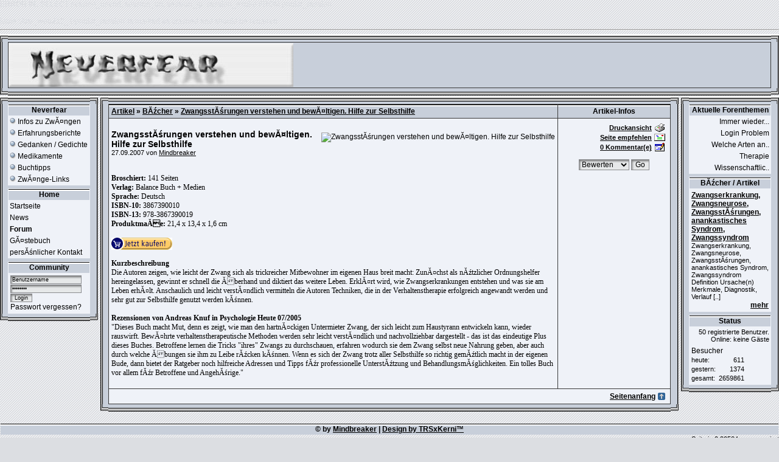

--- FILE ---
content_type: text/html
request_url: http://www.neverfear.de/include.php?path=content/articles.php&contentid=71
body_size: 5747
content:
<b>ERROR IN:</b> SELECT session_userid, session_url, session_ip, session_expire FROM phpkit_session<br /><br />table './usr_web212_1/phpkit_session' is marked as crashed and should be repaired<hr /><html>
<head>
<meta name="author" content="Mindbreaker">
<meta name="copyight" content="(c) 2004 by Mindbreaker">
<meta name="publisher" content="Neverfear"> 
<meta name="language" content="de">
<meta name="generator" content="handmade by moonrise">
<meta name="Keywords" content="Zwang, Zw�nge, Zwangshandlung, Zwangshandlungen, Waschzwang, Trichotillomanie, reinigungszwang, haare, ausreisen, ritzen, sich, neverfear">
<meta name="description" content="Das Portal wurde speziell f�r Jugendliche gemacht. Aber auch Erwachsene sind hier richtig. Also mit dieser Seite will ich euch mehr Informationen �ber die noch sehr wenig bekannten Zwangserkrankungen zur Verf�gung Stellen. Ihr habt auch die M�glichkeit ein Benutzerkonto zu erstellen und mit anderen Benutzern Erfahrungen auszutauschen.">
<meta name="robots" content="all">
<meta name="revisit-after" content="2 weeks">
<meta http-equiv="content-type" content="text/html; charset=utf-8">

<link rev="made" content="mailto:webmaster@neverfear.de">

<link rel="stylesheet" href="images/style/globe/style.css" type="text/css"><style type="text/css">
<!--
body	{ background-color: #;
 margin: 0px; 
 font-family: ; 
 color: #; 
 font-size: 12px; 
 scrollbar-base-color: #;}

font {
 font-size: 12px;
 font-family: ;
 font-size: 12px;
 color: #;}

table.standard,
table.userhead,
table.userbody,
table.userbottom,
table.quote,
table.contenthead,
table.contentbody,
table.contentbottom,
table.forumhead,
table.forumbody,
table.forumbottom,
table.event,
table.commentbody  {
 background: #;}

td, th {
 font-size: 12px;
 font-family: ;
 color: #;}

hr {
 color: #;}

input, 
option, 
select,
textarea {
 font-family: ;
 font-size: 12px;
 color: #;
 }

.radio, .checkbox {background: none;}
.w90	{width: 90%;}


.big {
 font-size: 14px;}

.small, .forumedit {
 font-size: 11px;}

.bg, .bgsmall {
 color: #;}

.bgsmall {
 font-size: 11px;}

a, a.forumcat, a.forumthread {
 font-family: ;
 font-size: 12px;}

a:link, a:visited,
a.forumcat:link, a.forumcat:visited, 
a.forumthread:link, a.forumthread:visited {
 color: #;}

a:hover, a:active,
a.forumcat:active, a.forumcat:hover,
a.forumthread:active, a.forumthread:hover {
 color: #;}

a.big:hover, a.big:active {
 color: #;}

a.small:hover, a.small:active {
 color: #;}

.heads, .headssmall {
 font-family: ;
 color: #;
 }
a.heads, td.heads, th.heads {
 font-size: 12px;
 }

td.heads, th.heads {
 background-color: #; background-image: url(images/style/globe/img/heads.gif);}


a.heads:link, 
a.heads:visited {
 color: #;
 }

a.heads:active, 
a.heads:hover {
 color: #;
}

a.headssmall, font.headssmall {
 font-size: 11px;}

a.headssmall:link, 
a.headssmall:visited {
 color: #;
 }

a.headssmall:active, a.headssmall:hover {
 color: #;}

td,th {color: #;}

td.left,
th.left,
td.commentleft,
th.commentleft  {
 background-color: #;
 color: #; }

td.right,
th.right, 
td.commentright,
th.commentright {
 background-color: #;
 color: #; }

td.standard,
th.standard,
td.event,
th.event {
 background-color: #EFF2F8;
 color: #; }

td.highlight,
th.highlight {
 background-color: #EFF2F8;
 color: #; }

td.odd,
th.odd,
td.contentodd,
th.contentodd,
td.forum1,
th.forum1 {
 background-color: #;
 color: #; 
 }

td.odd2,
th.odd2,
td.contentodd2,
th.contentodd2,
td.forum2,
th.forum2 {
 background-color: #;
 color: #; 
 }

td.even,
th.even,
td.contenteven,
th.contenteven,
td.forum3,
th.forum3 {
 background-color: #;
 color: #;  
 }

td.even2,
th.even2,
td.contenteven2,
th.contenteven2,
td.forum4,
th.forum4 {
 background-color: #;
 color: #; 
 }

table.navtabletop,
table.navtableleft,
table.navtableright,
table.navtablebottom {
 background: #EFF2F8;} 

td.quote {background-color: ; font-family: ; font-size: 12;}


td.navheadtop,
 th.navheadtop,
td.navheadleft,
 th.navheadleft,
td.navheadright,
 th.navheadright,
td.navheadbottom,
 th.navheadbottom {
 background-color: #;
 color: #;
 font-family: ;
 font-size: 12px;
 background-image: url(images/style/globe/img/heads.gif);
 }

A.navheadtop:link,
A.navheadtop:visited,
A.navheadleft:link,
A.navheadleft:visited,
A.navheadright:link,
A.navheadright:visited,
A.navheadbottom:link,
A.navheadbottom:visited	{
 text-decoration: underline;
 color: #;
 font-family: ;
 font-size: 12px; }

A.navheadtop:active,
A.navheadtop:hover,
A.navheadleft:active,
A.navheadleft:hover,
A.navheadright:active,
A.navheadright:hover,
A.navheadbottom:active,
A.navheadbottom:hover {
 text-decoration: none;
 color: #;
 font-family: ;
 font-size: 12px; } 
 
td.navbgtop,
 th.navbgtop,
td.navbgleft,
 th.navbgleft,
td.navbgright,
 th.navbgright,
td.navbgbottom,
 th.navbgbottom {
 background-color: #;
 color: #;
 font-family: ;
 font-size: 12px; }

A.navtop:link,
A.navtop:visited,
A.navleft:link,
A.navleft:visited,
A.navright:link,
A.navright:visited,
A.navbottom:link,
A.navbottom:visited	{
 text-decoration: none;
 color: #;
 font-family: ;
 font-size: 12px; }

A.navtop:active,
A.navtop:hover,
A.navleft:active,
A.navleft:hover,
A.navright:active,
A.navright:hover,
A.navbottom:active,
A.navbottom:hover {
 text-decoration: none;
 color: #;
 font-family: ;
 font-size: 12px;
 }
 
body {color: #DCDEE2; background: #DCDEE2 url(images/style/globe/img/blub.gif); 

.heads,
 .headssmall,
 .navheadtop,
 .navheadleft,
 .navheadright,
 .navheadbottom 
{font-weight: bold;}
-->
</style>
<title>Neverfear Die Community über Zwänge</title>
<link rel="shortcut icon" href="images/site/phpkit.ico">
</head>

<body>
<table border="0" cellspacing="0" cellpadding="0" width="100%" align="center">
 <tr>
  <td valign="top">
	<table border="0" cellspacing="0" cellpadding="0" width="100%" align="center">
	 <tr>
	  <td align="center" valign="top">
<table border="0" cellspacing="0" cellpadding="0" width="100%">
<tr>
<td width="13" height="13"><img border="0" alt="" heigth="13" width="13" src="images/style/globe/img/top_left.gif" /></td>
<td class="centertop" width="100%" height="13" style="background-image: url(images/style/globe/img/top_bg.gif);">
<img border=0 width="1" height="13" alt="" src="images/blank.gif" /></td>
<td width="13" height="13"><img border="0" alt="" heigth="13" width="13" src="images/style/globe/img/top_right.gif" /></td>
</tr>
</table>
<table border="0" cellspacing="0" cellpadding="0" width="100%">
<tr>
<td class="centerleftb" width="13" style="background-image: url(images/style/globe/img/center_left.gif);"><img border="0" width="13" height="1" alt="" src="images/blank.gif" /></td>
<td class="center" width="100%" valign="top" style="background-image: url(images/style/globe/img/center_bg.gif);">
<table class="sitehead" border="0" cellspacing="0" cellpadding="1" width="100%">
<tr>
<td class="designbodyhead">
<table border="0" cellpadding="0" cellspacing="0" width="100%">
<tr>
<td colspan="2" class="design"><a name="""#head"><img border="0" height="1" width="1" alt="" src="images/blank.gif" /></a></td>
</tr>
<tr>
<td class="design"><a href="?PHPKITSID=37f4e604366bb34fddd9e3f0fca94455""include.php?path=start.php"><img border="0" width="468" height="72" alt="Neverfear Die Community über Zwänge" src="images/logo.jpg" /></a></td>

</tr>
<tr>
<td class="design" colspan="2"><img border="0" height="1" width="1" alt="" src="images/blank.gif" /></td>
</tr>
</table>
</td>
</tr>
</table>
</td>
<td class="centerrightb" style="background-image: url(images/style/globe/img/center_right.gif);" width="13"><img border="0" width="13" height="1" alt="" src="images/blank.gif" /></td>
</tr>
</table>
<table border="0" cellspacing="0" cellpadding="0" width="100%">
<tr>
<td width="13" height="13"><img border="0" alt="" height="13" width="13" src="images/style/globe/img/bottom_left.gif" /></td>
<td class="centerbot" width="100%" height="13" style="background-image: url(images/style/globe/img/bottom_bg.gif);"><img border=0 width="1" height="13" alt="" src="images/blank.gif" /></td>
<td width="13" height="13"><img border="0" alt="" height="13" width="13" src="images/style/globe/img/bottom_right.gif"></td>
</tr>
</table></td>
	 </tr>
	 <tr>
	  <td align="center" valign="top"></td>
	 </tr>
	 <tr>
	  <td align="center" valign="top">
<table class="sitebody" border="0" cellspacing="0" cellpadding="0" width="100%">
<tr>

   <td valign="top" class="designbodyleft">
<table border="0" cellspacing="0" cellpadding="0" width="100%">
<tr>
<td width="13" height="13"><img border="0" alt="" heigth="13" width="13" src="images/style/globe/img/top_left.gif" /></td>
<td class="centertop" width="100%" height="13" style="background-image: url(images/style/globe/img/top_bg.gif);"><img border=0 width="1" height="13" alt="" src="images/blank.gif" /></td>
<td width="13" height="13"><img border="0" alt="" heigth="13" width="13" src="images/style/globe/img/top_right.gif" /></td>
</tr>
</table>
<table border="0" cellspacing="0" cellpadding="0" width="100%">
<tr>
<td class="centerleftb" width="13" style="background-image: url(images/style/globe/img/center_left.gif);"><img border="0" width="13" height="1" alt="" src="images/blank.gif" /></td>
<td class="center" width="100%" valign="top" style="background-image: url(images/style/globe/img/center_bg.gif);">
<table class=sitecenter cellspacing="0" cellpadding="0" width="100%">
<tr>
<td>
<table border="0" cellspacing="0" cellpadding="0" width="135">
<tr>
<td valign="top"><table class="navtableleft" border="0" cellspacing="1" cellpadding="2" width="100%">
 <tr>
  <td class="navheadleft">Neverfear</td>
 </tr>
 <tr>
  <td class="navbgleft"><a class="navleft"  href="include.php?path=content/overview.php&catid=6"><img border="0" src="images/point.gif" width="10" height="10"> Infos zu Zwängen</a></td>
 </tr> <tr>
  <td class="navbgleft"><a class="navleft"  href="include.php?path=content/overview.php&catid=7"><img border="0" src="images/point.gif" width="10" height="10"> Erfahrungsberichte</a></td>
 </tr> <tr>
  <td class="navbgleft"><a class="navleft"  href="include.php?path=content/overview.php&catid=13&type=1"><img border="0" src="images/point.gif" width="10" height="10"> Gedanken / Gedichte</a></td>
 </tr> <tr>
  <td class="navbgleft"><a class="navleft"  href="include.php?path=content/overview.php&catid=8&type=1"><img border="0" src="images/point.gif" width="10" height="10"> Medikamente</a></td>
 </tr> <tr>
  <td class="navbgleft"><a class="navleft"  href="include.php?path=content/overview.php&catid=9&type=1"><img border="0" src="images/point.gif" width="10" height="10"> Buchtipps</a></td>
 </tr> <tr>
  <td class="navbgleft"><a class="navleft"  href="include.php?path=content/links.php"><img border="0" src="images/point.gif" width="10" height="10"> Zwänge-Links</a></td>
 </tr>
</table><table border="0" cellspacing="0" cellpadding="0">
 <tr>
  <td><img border="0" width="1" height="5" alt="" src="images/blank.gif"></td>
 </tr>
</table><table class="navtableleft" border="0" cellspacing="1" cellpadding="2" width="100%">
 <tr>
  <td class="navheadleft">Home</td>
 </tr>
 <tr>
  <td class="navbgleft"><a class="navleft"  href="include.php?path=start.php">Startseite</a></td>
 </tr> <tr>
  <td class="navbgleft"><a class="navleft"  href="include.php?path=content/news.php">News</a></td>
 </tr> <tr>
  <td class="navbgleft"><a class="navleft"  href="include.php?path=forum/index.php"><b>Forum</b></a></td>
 </tr> <tr>
  <td class="navbgleft"><a class="navleft"  href="include.php?path=guestbook/viewgb.php">Gästebuch</a></td>
 </tr> <tr>
  <td class="navbgleft"><a class="navleft"  href="include.php?path=contact.php">persönlicher Kontakt</a></td>
 </tr>
</table><table border="0" cellspacing="0" cellpadding="0">
 <tr>
  <td><img border="0" width="1" height="5" alt="" src="images/blank.gif"></td>
 </tr>
</table><table class="navtableleft" border="0" cellspacing="1" cellpadding="2" width="100%">
 <tr>
  <td class="navheadleft">Community</td>
 </tr>
 <tr>
  <td class="navbgleft"><table border="0" cellspacing="1" cellpadding="0" width="90%">
	<form name="login" method="post" action="include.php?login=1">
	<input type="hidden" name="login_setcookie" value="1" />
	<input type="hidden" name="remove_path" value="path=content/articles.php&contentid=71" />
 <tr>
  <td><input class="small" type="text" name="user" style="width: 100%" size="8" maxlength="50" value="Benutzername" onBlur="if (value =='') {value = 'Benutzername'}" onFocus="if (value == 'Benutzername') {value =''}" /></td>
 </tr>
 <tr>
  <td><input class="small" type="password" name="userpw" style="width: 100%" size="8" maxlength="50" value="passwort" onFocus="if (value == 'passwort') {value =''}"/></td>
 </tr>
 <tr>
  <td><input class="small" type="submit" value="Login" /></td>
 </tr>
	</form>
 <tr>
  <td nowrap><a class="navleft" href="include.php?path=login/subpass.php">Passwort vergessen?</a></td>
 </tr> 
</table></td>
 </tr>
</table></td>
</tr>
</table>
</td>
</tr>
</table>
</td>
<td class="centerrightb" style="background-image: url(images/style/globe/img/center_right.gif);" width="13"><img border="0" width="13" height="1" alt="" src="images/blank.gif" /></td>
</tr>
</table>
<table border="0" cellspacing="0" cellpadding="0" width="100%">
<tr>
<td width="13" height="13"><img border="0" alt="" height="13" width="13" src="images/style/globe/img/bottom_left.gif" /></td>
<td class="centerbot" width="100%" height="13" style="background-image: url(images/style/globe/img/bottom_bg.gif);"><img border=0 width="1" height="13" alt="" src="images/blank.gif" /></td>
<td width="13" height="13"><img border="0" alt="" height="13" width="13" src="images/style/globe/img/bottom_right.gif"></td>
</tr>
</table>
</td>
<td class="designbodycenter"><img border="0" alt="0" height="1" width="4" src="images/blank.gif" /></td>
<td width="100%" valign="top" class="designbodycenter">
<table class="sitebody" cellspacing="0" cellpadding="0" width="100%">
<tr>
<td width="100%" valign="top" class="sitebody">
<table border="0" cellspacing="0" cellpadding="0" width="100%">
<tr>
<td width="13" height="13"><img border="0" alt="" heigth="13" width="13" src="images/style/globe/img/top_left.gif" /></td>
<td class="centertop" width="100%" height="13" style="background-image: url(images/style/globe/img/top_bg.gif)"><img border=0 width="1" height="13" alt="" src="images/blank.gif" /></td>
<td width="13" height="13"><img border="0" alt="" heigth="13" width="13" src="images/style/globe/img/top_right.gif" /></td>
</tr>
</table>
<table border="0" cellspacing="0" cellpadding="0" width="100%">
<tr>
<td class="centerleftb" width="13" style="background-image: url(images/style/globe/img/center_left.gif)"><img border="0" width="13" height="1" alt="" src="images/blank.gif" /></td>
<td class="center" width="100%" valign="top" style="background-image: url(images/style/globe/img/center_bg.gif);"><table class="contentbody" cellspacing="1" cellpadding="4" width="100%">
 <tr>
  <td class="heads" width="80%"><a class="heads" href="include.php?path=content/overview.php">Artikel</a> &#187; 
<a class="heads" href="include.php?path=content/overview.php&catid=9">Bücher</a> &#187; 

<a class="heads" href="include.php?path=content/content.php&contentid=71&catid=9&themeid=0"> Zwangsstörungen verstehen und bewältigen. Hilfe zur Selbsthilfe</a>
</td>
  <td class="heads" width="20%" align="center">Artikel-Infos</td>
 </tr>
 <tr>
  <td class="standard" valign="top">
  	<table border="0" cellspacing="0" cellpadding="0" align="right">
	 <tr>
	  <td>&nbsp;</td>
	  <td align="right"> &nbsp;</td>
	 </tr>  
	</table>
	<br />  
	<table border="0" cellspacing="0" cellpadding="0" align="right">
 <tr>
  <td>&nbsp;</td>
  <td align="center"><img  hspace="0" vspace="5" border="0" alt="Zwangsstörungen verstehen und bewältigen. Hilfe zur Selbsthilfe" src="http://ec1.images-amazon.com/images/I/21EpGv1fQtL._AA115_.jpg" /></td>
 </tr>
</table>  <font class="big">Zwangsstörungen verstehen und bewältigen. Hilfe zur Selbsthilfe</font><br />
	<font class="small">27.09.2007 von <a class="small" href="include.php?path=login/userinfo.php&id=1">Mindbreaker</a></font><br />
	<br />	
	<font class="contenttext"><a target="_blank" href="http://www.amazon.de/gp/product/3867390010?ie=UTF8&tag=neverfear-21&linkCode=as2&camp=1638&creative=6742&creativeASIN=3867390010"><img border="0" alt="" src="http://g-ec2.images-amazon.com/images/I/41dF1p3RYVL._AA240_.jpg" /></a><br />
<br />
<b>Broschiert:</b> 141 Seiten<br />
<b>Verlag:</b> Balance Buch + Medien<br />
<b>Sprache:</b> Deutsch<br />
<b>ISBN-10:</b> 3867390010<br />
<b>ISBN-13:</b> 978-3867390019<br />
<b>Produktmaße:</b>  21,4 x 13,4 x 1,6 cm<br />
<br />
<a target="_blank" href="http://www.amazon.de/gp/product/3867390010?ie=UTF8&tag=neverfear-21&linkCode=as2&camp=1638&creative=6742&creativeASIN=3867390010"><img border="0" alt="" src="http://web212.mis06.de/neverfear/images/buy.gif" /></a><br />
<br />
<b>Kurzbeschreibung</b><br />
Die Autoren zeigen, wie leicht der Zwang sich als trickreicher Mitbewohner im eigenen Haus breit macht: Zunächst als nützlicher Ordnungshelfer hereingelassen, gewinnt er schnell die Überhand und diktiert das weitere Leben. Erklärt wird, wie Zwangserkrankungen entstehen und was sie am Leben erhält. Anschaulich und leicht verständlich vermitteln die Autoren Techniken, die in der Verhaltenstherapie erfolgreich angewandt werden und sehr gut zur Selbsthilfe genutzt werden können.<br />
<br />
<b>Rezensionen von Andreas Knuf in Psychologie Heute 07/2005</b><br />
"Dieses Buch macht Mut, denn es zeigt, wie man den hartnäckigen Untermieter Zwang, der sich leicht zum Haustyrann entwickeln kann, wieder rauswirft. Bewährte verhaltenstherapeutische Methoden werden sehr leicht verständlich und nachvollziehbar dargestellt - das ist das eindeutige Plus dieses Buches. Betroffene lernen die Tricks "ihres" Zwangs zu durchschauen, erfahren wodurch sie dem Zwang selbst neue Nahrung geben, aber auch durch welche Übungen sie ihm zu Leibe rücken können. Wenn es sich der Zwang trotz aller Selbsthilfe so richtig gemütlich macht in der eigenen Bude, dann bietet der Ratgeber noch hilfreiche Adressen und Tipps für professionelle Unterstützung und Behandlungsmöglichkeiten. Ein tolles Buch vor allem für Betroffene und Angehörige."</font> <br />
	<br /> 
   </td>
  <td class="highlight" valign="top">
 <table class="standard" border="0" cellspacing="1" cellpadding="2" width="100%">
 <tr>
  <td class="standard">
	   <table border="0" cellspacing="0" cellpadding="0" width="100%">
		 <tr>
		  <td width="100%" align="right"><a class="small" target="printable" title="druckbare Version anzeigen" href="blank.php?path=content/printable.php&contentid=71"><b>Druckansicht</b></a></td>
		  <td>&nbsp;</td>
	      <td><a target="printable" title="druckbare Version anzeigen" href="blank.php?path=content/printable.php&contentid=71"><img src="images/print.gif" border="0" alt="druckbare Version anzeigen" width="20" height="16" align="top" /></a></td>
		 </tr>
		 <tr>
		  <td align="right" nowrap><a class="small" title="Seite empfehlen" href="include.php?path=misc/suggest.php&suggest_path=path%3Dcontent%2Farticles.php%26contentid%3D71%26page%3D"><b>Seite empfehlen</b></a></td>
		  <td>&nbsp;</td>
		  <td><a title="Seite empfehlen" href="include.php?path=content/suggest.php&contentid=71"><img src="images/suggest.gif" border="0" alt="Artikel empfehlen" width="20" height="16" align="top"></a></td>
		 </tr>
			
			 <tr>
  <td width="100%" align="right" nowrap><font class="small"><a class="small" href="include.php?path=comment/comment.php&comcat=cont&subid=71#write"><b>0 Kommentar(e)</b></a></font></td>
  <td>&nbsp;</td>
  <td><a href="include.php?path=comment/comment.php&comcat=cont&subid=71#write"><img border=0 alt="kommentieren" height="16" width="20" src="images/comment.gif" /></a></td>
 </tr>
				<form name="contentrate" method="post" action="include.php?path=content/countvote.php&contentid=71">
 <tr>
  <td align="center" colspan="3"><font class="small">&nbsp;</font><br />
	<select name="content_vote" size="1">
	<option value="-1">Bewerten</option>
	<option value="1">1 schlecht</option>
	<option>2</option>
	<option>3</option>
	<option>4</option>
	<option>5</option>
	<option>6</option>
	<option>7</option>
	<option>8</option>
	<option>9</option>
	<option value="10">10 sehr gut</option>
	</select>
	<input type="submit" name="action" value="Go" /></td>
 </tr>
		</form>
	
		</table>
  </td>
 </tr>
</table>
		
  </td>
 </tr>
 <tr>
  <td class="highlight" colspan="2">
	<table border="0" cellspacing="0" cellpadding="0" width="100%">
	 <tr>
	  <td width="100%"></td>
	  <td><a href="#head"><b>Seitenanfang</b></a></td>
	  <td><a href="#head"><img src="images/pageup.gif" border="0" alt="nach oben" width="20" height="16" align="top"></a></td>
	 </tr>
	</table>
  </td>
 </tr>
</table></td>
<td class="centerrightb" style="background-image: url(images/style/globe/img/center_right.gif)" width="13"><img border="0" width="13" height="1" alt="" src="images/blank.gif" /></td>
</tr>
</table>
<table border="0" cellspacing="0" cellpadding="0" width="100%">
<tr>
<td width="13" height="13"><img border="0" alt="" height="13" width="13" src="images/style/globe/img/bottom_left.gif" /></td>
<td class="centerbot" width="100%" height="13" style="background-image: url(images/style/globe/img/bottom_bg.gif);"><img border=0 width="1" height="13" alt="" src="images/blank.gif" /></td>
<td width="13" height="13"><img border="0" alt="" height="13" width="13" src="images/style/globe/img/bottom_right.gif"></td>
</tr>
</table>
</td>
</tr>
<tr>
<td valign="top"><img border="0" alt="0" height="4" width="1" src="images/blank.gif" /></td>
</tr>
</table>
</td>

<td class="designbodycenter"><img border="0" alt="0" height="1" width="4" src="images/blank.gif" /></td>
<td valign="top" class="designbodyright">
<table border="0" cellspacing="0" cellpadding="0" width="100%">
<tr>
<td width="13" height="13"><img border="0" alt="" heigth="13" width="13" src="images/style/globe/img/top_left.gif" /></td>
<td class="centertop" width="100%" height="13" style="background-image: url(images/style/globe/img/top_bg.gif)"><img border=0 width="1" height="13" alt="" src="images/blank.gif" /></td>
<td width="13" height="13"><img border="0" alt="" heigth="13" width="13" src="images/style/globe/img/top_right.gif" /></td>
</tr>
</table>
<table border="0" cellspacing="0" cellpadding="0" width="100%">
<tr>
<td class="centerleftb" width="13" style="background-image: url(images/style/globe/img/center_left.gif)"><img border="0" width="13" height="1" alt="" src="images/blank.gif" /></td>
<td class="center" width="100%" valign="top" style="background-image: url(images/style/globe/img/center_bg.gif);">
<table class=sitecenter cellspacing="0" cellpadding="0" width="100%">
<tr>
<td>
<table border="0" cellspacing="0" cellpadding="0" width="135" height="100%">
<tr>
<td valign="top"><table class="navtableright" border="0" cellspacing="1" cellpadding="2" width="100%">
 <tr>
  <td class="navheadright">Aktuelle Forenthemen</td>
 </tr>
 <tr>
  <td class="navbgright"><a class="navright" href="include.php?path=forum/showthread.php&threadid=27">Immer wieder...</a></td>
 </tr> <tr>
  <td class="navbgright"><a class="navright" href="include.php?path=forum/showthread.php&threadid=28">Login Problem</a></td>
 </tr> <tr>
  <td class="navbgright"><a class="navright" href="include.php?path=forum/showthread.php&threadid=3">Welche Arten an..</a></td>
 </tr> <tr>
  <td class="navbgright"><a class="navright" href="include.php?path=forum/showthread.php&threadid=1">Therapie</a></td>
 </tr> <tr>
  <td class="navbgright"><a class="navright" href="include.php?path=forum/showthread.php&threadid=26">Wissenschaftlic..</a></td>
 </tr>
</table><table border="0" cellspacing="0" cellpadding="0">
 <tr>
  <td><img border="0" width="1" height="5" alt="" src="images/blank.gif"></td>
 </tr>
</table><table class="navtableright" border="0" cellspacing="1" cellpadding="2" width="100%">
 <tr>
  <td class="navheadright">Bücher / Artikel</td>
 </tr>
 <tr>
  <td class="navbgright"><table border="0" cellspacing="1" cellpadding="0" width="100%">
 <tr>
  <td><b><a href="include.php?path=content/articles.php&contentid=47">Zwangserkrankung, Zwangsneurose, Zwangsstörungen, anankastisches Syndrom, Zwangssyndrom</a></b><br />
	<font class="small">Zwangserkrankung, Zwangsneurose, Zwangsstörungen, anankastisches Syndrom, Zwangssyndrom


	Definition
	Ursache(n)
	Merkmale, Diagnostik, Verlauf [..]</font></td>
 </tr>
 <tr> 
  <td align="right"><a href="include.php?path=content/articles.php&contentid=47"><b>mehr</b></a></td>
 </tr>
</table>
</td>
 </tr>
</table><table border="0" cellspacing="0" cellpadding="0">
 <tr>
  <td><img border="0" width="1" height="5" alt="" src="images/blank.gif"></td>
 </tr>
</table><table class="navtableright" border="0" cellspacing="1" cellpadding="2" width="100%">
 <tr>
  <td class="navheadright">Status</td>
 </tr>
 <tr>
  <td class="navbgright"><font class="small">50 registrierte Benutzer.<br />
Online: keine G&auml;ste</font></td>
 </tr> <tr>
  <td class="navbgright"><table border="0" cellspacing="1" cellpadding="0">
 <tr>
  <td colspan="3">Besucher</td>
 </tr>
 <tr>
  <td><font class="small">heute:</font></td>
  <td>&nbsp;</td>
  <td align="right"><font class="small">611</font></td>
 </tr>
 <tr>
  <td><font class="small">gestern:</font></td>
  <td>&nbsp;</td>
  <td align="right"><font class="small">1374</font></td>
 </tr>
 <tr>
  <td><font class="small">gesamt:</font></td>
  <td>&nbsp;</td>
  <td align="right"><font class="small">2659861</font></td>
 </tr>
</table></td>
 </tr>
</table></td>
</tr>
</table>
</td>
</tr>
</table>
</td>
<td class="centerrightb" style="background-image: url(images/style/globe/img/center_right.gif)" width="13"><img border="0" width="13" height="1" alt="" src="images/blank.gif" /></td>
</tr>
</table>
<table border="0" cellspacing="0" cellpadding="0" width="100%">
<tr>
<td width="13" height="13"><img border="0" alt="" height="13" width="13" src="images/style/globe/img/bottom_left.gif" /></td>
<td class="centerbot" width="100%" height="13" style="background-image: url(images/style/globe/img/bottom_bg.gif);"><img border=0 width="1" height="13" alt="" src="images/blank.gif" /></td>
<td width="13" height="13"><img border="0" alt="" height="13" width="13" src="images/style/globe/img/bottom_right.gif"></td>
</tr>
</table>
</td>
</tr>
</table></td>
	 </tr>
	 <tr>
	  <td align="center" valign="top"></td>
	 </tr>
	 <tr>
	  <td align="center" valign="top"><br />
<table class="standard" cellspacing="0" cellpadding="0" width="100%">
 <tr>
  <td class="designbodyfoot">
	<table border="0" cellspacing="1" cellpadding="2" width="100%">
	 <tr>
	  <td class="heads" align="center">&copy; by <a href="http://www.neverfear.de/include.php?path=login/userinfo.php&id=1">Mindbreaker</a> | <a href="http://www.infocms.at">Design by TRSxKerni&#8482;</a>
<br>
<div align="center">
<script src="http://www.socialbookmarkscript.com/js/socialbookmarks.js" type="text/javascript"></script></td>
	 </tr>
	</table>
  </td>
 </tr>
</table>
<div align="right"><font class="bgsmall">Seite in 0.30524 sec generiert</font></div><br/><div style="text-align:center;"><br/><p><a href="http://external.phpkit.de/incoming/copyright" target="_blank" style="font-family:verdana;font-size:11px;text-decoration:none;">Diese Webseite wurde mit PHPKIT Version 1.6.1 erstellt<br/>PHPKIT ist eine eingetragene Marke der Gers&ouml;ne & Schott GbR - Copyright � 2002-2004</a></p><p>&#160;</p></div></td>
	 </tr>
	</table>
  </td>
 </tr>
</table>

</body>


</html>

--- FILE ---
content_type: text/css
request_url: http://www.neverfear.de/images/style/globe/style.css
body_size: 1461
content:
/*Design globe copryight by InfoPage-Online.de - support@infopage-online.de*/
/*############ Body ##################*/
body			{ background: #DCDEE2 url(img/blub.gif); 
			  font-family: Arial, Helvetica, sans-serif; 
			  scrollbar-darkshadow-color: Black;buttonface: #E06F00; scrollbar-face-color: #DCDEE2; scrollbar-arrow-color: #ffffff; 
			  scrollbar-track-color: #DCDEE2; scrollbar-shadow-color: #000000; scrollbar-highlight-color: #ffffff;
			  scrollbar-3dlight-color: #ffffff; scrollbar-base-color: #E8ECF4;
			}
hr			{ color: #393939;}

/*############ Textformatierungen #######*/

font 			{ color:#000000; font-family: Arial, Helvetica, sans-serif; }
font.big		{  font-weight: bold;}
font.small		{  }
font.forumedit	        {  }
font.quote		{}
font.contenttext	{ font-family: verdana;}

p 			{ color:#000000; font-family: Arial, Helvetica, sans-serif; }
p.contenttitle:first-letter {  font-weight: bold;}

/*######### Tabellen #########*/

table.head		{ background-color: #393939;}
table.body		{}
table.bottom	        {}

table.sitehead	        { background-color: #393939; border-style: ; border-width: 0px; }
table.sitebody	        {}
table.sitecenter	{}

table.userhead	        { background-color: #393939;}
table.userbody	        { background-color: #393939;}
table.userbottom	{ background-color: #393939;}

table.commentbody       { background-color: #393939;}

table.imbody	        { background-color: #393939;}

table.quote		{ background-color: #393939;}

table.contenthead	{ background-color: #393939;}
table.contentbody	{ background-color: #393939;}

table.gbookhead	        { background-color: #393939;}
table.gbookbody	        { background-color: #393939;}
table.gbookbottom	{ background-color: #393939;}

table.navtableleft,
 table.navtableleft	{ background-color: #EFF2F8; border-width:0px;} 
table.navtableright,
 table.navtableright	{ background-color: #EFF2F8; border-width:0px;}

table.forumhead	{ background-color: #393939;}
table.forumbody	{ background-color: #393939;}
table.forumbottom	{ background-color: #393939;}

/*############ Tabellenzellen #########*/

th,
 td 		        { font-family: Arial, Helvetica, sans-serif;  color: #000000; }

th.small,
 td.small		{ font-size: 12px;}

th.designbodytop,
 td.designbodytop	{}
th.designbodyleft,
 td.designbodyleft	{}
th.designbodycenter,
 td.designbodycenter	{}
th.designbodyright,
 td.designbodyright	{}
th.designbodybottom,
 td.designbodybottom	{}

th.top, 
 td.top 		{ background-color: #FFFFFF; color: #000000; font-size:1px; }

th.centertop, 
 td.centertop	        { color: #CCCCCC; font-size:1px; background-image:url(img/centertopbg.gif);}
th.centerbot, 
 td.centerbot	        { color: #CCCCCC; font-size:1px; background-image:url(img/centerbotbg.gif);}
th.centerrightb, 
 td.centerrightb	{ color: #CCCCCC; font-size:1px; background-image:url(img/centerrightb.gif);}
th.centerleftb, 
 td.centerleftb	        { color: #CCCCCC; font-size:1px; background-image:url(img/centerleftb.gif);}
th.center,
 td.center   	        { font-family: Arial, Helvetica, sans-serif; font-size: 8pt; color: #FFFFFF; background-color:#DCDEE2;background-image:url('img/heads.gif') }

th.odd,
 td.odd   		{ background-color:#DCDEE2; }
th.even,
 td.even 		{ background-color:#EFF2F8; }
th.odd2,
 td.odd2   		{ background-color:#DCDEE2; }
th.even2,
 td.even2 		{ background-color:#EFF2F8; }

th.contentodd,
 td.contentodd   	{ background-color:#EFF2F8; }
th.contenteven,
 td.contenteven 	{ background-color:#DCDEE2; }
th.contentodd2,
 td.contentodd2  	{ background-color:#EFF2F8; }
th.contenteven2,
 td.contenteven2 	{ background-color:#DCDEE2; }

th.forum1,
 td.forum1 		{ background-color:#EFF2F8; }
th.forum2,
 td.forum2 		{ background-color:#DCDEE2; }
th.forum3,
 td.forum3 		{ background-color:#EFF2F8; }
th.forum4,
 td.forum4 		{ background-color:#DCDEE2; }

th.quote,
 td.quote		{ background-color:#DCDEE2; }

th.left,
 td.left 		{ background-color:#EFF2F8; }
th.right,
 td.right  		{ background-color:#EFF2F8; }

td.bg,
 th.bg 		        { background-color: #FFFFFF; color: #000000; font-size=: 1px;}

td.head,
 th.head 		{ background: #DCDEE2 background:url('img/heads.gif'); font-weight: bold; font-size: 11pt;}
td.heads,
 th.heads 		{ background: #DCDEE2 background:url('img/heads.gif'); font-weight: bold; font-size: 13px;}

td.navheadleft,
 th.navheadleft	        { background: #DCDEE2 background:url('img/heads.gif'); color: #000000; font-family: Arial, Helvetica, sans-serif; font-weight: bold;   text-align: center;}
td.navbgleft,
 th.navbgleft	        { background-color: #EFF2F8; text-align: left;}

td.navheadright,
 th.navheadright	{ background: #DCDEE2 background:url('img/heads.gif'); color: #000000; font-family: Arial, Helvetica, sans-serif; font-weight: bold;   text-align: center;}
td.navbgright,
 th.navbgright	        { background-color: #EFF2F8; text-align: right;}

td.design,
 th.design		{ background: #DCDEE2 url(img/navheads.gif); font-weight: bold; }
th.designs              { color: #DCDEE2;  background-image: url(img/navheads.gif);}













/*############ Links #################*/
A:link 		       { text-decoration: underline; color : #000000; }
A:visited 	       { text-decoration: underline; color : #000000; }
A:active 	       { text-decoration: underline overline; color : #000000; }
A:hover 	       { text-decoration: underline overline; color : #1F67B7; }

A.nav:link	       { text-decoration: none; color : #000000; }
A.nav:visited 	       { text-decoration: none; color : #000000; }
A.nav:active  	       { text-decoration: underline ; color : #000000; background-color: #EFF2F8; }
A.nav:hover 	       { text-decoration: underline ; color : #1F67B7; background-color: #EFF2F8; }

A.forumcat:link	       { text-decoration: underline ; color : #000000; font-weight: bold; }
A.forumcat:visited     { text-decoration: underline ; color : #000000; font-weight: bold; }
A.forumcat:active      { text-decoration: none; color : #000000; font-weight: bold; }
A.forumcat:hover       { text-decoration: none; color : #006699; font-weight: bold; }

A.forumthread:link     { text-decoration: underline ; color : #000000; font-weight: bold; }
A.forumthread:visited  { text-decoration: underline ; color : #000000; font-weight: bold; }
A.forumthread:active   { text-decoration: none; color : #000000; font-weight: bold; }
A.forumthread:hover    { text-decoration: none; color : #1F67B7; font-weight: bold; }


/*############ Submit-Felder #################*/

input,
option,
select,
textarea 	       { background-color:#DCDEE2;background:url('img/input.gif'); border-color: #DCDEE2; border-style: groove; border-width: thin; 
			  font-family: Arial, Helvetica, sans-serif;  color: #000000; scrollbar-track-color: #DCDEE2; }
input.w90,
option.w90,
select.w90,
textarea.w90	       { width:90%; }
input.small	       { font-size: 9px; border-width: thin; }
input.formtext	       { font-size: 8pt; border-width: thin;}
/*#############################################*/
/*Design globe copryight by InfoPage-Online.de - support@infopage-online.de*/